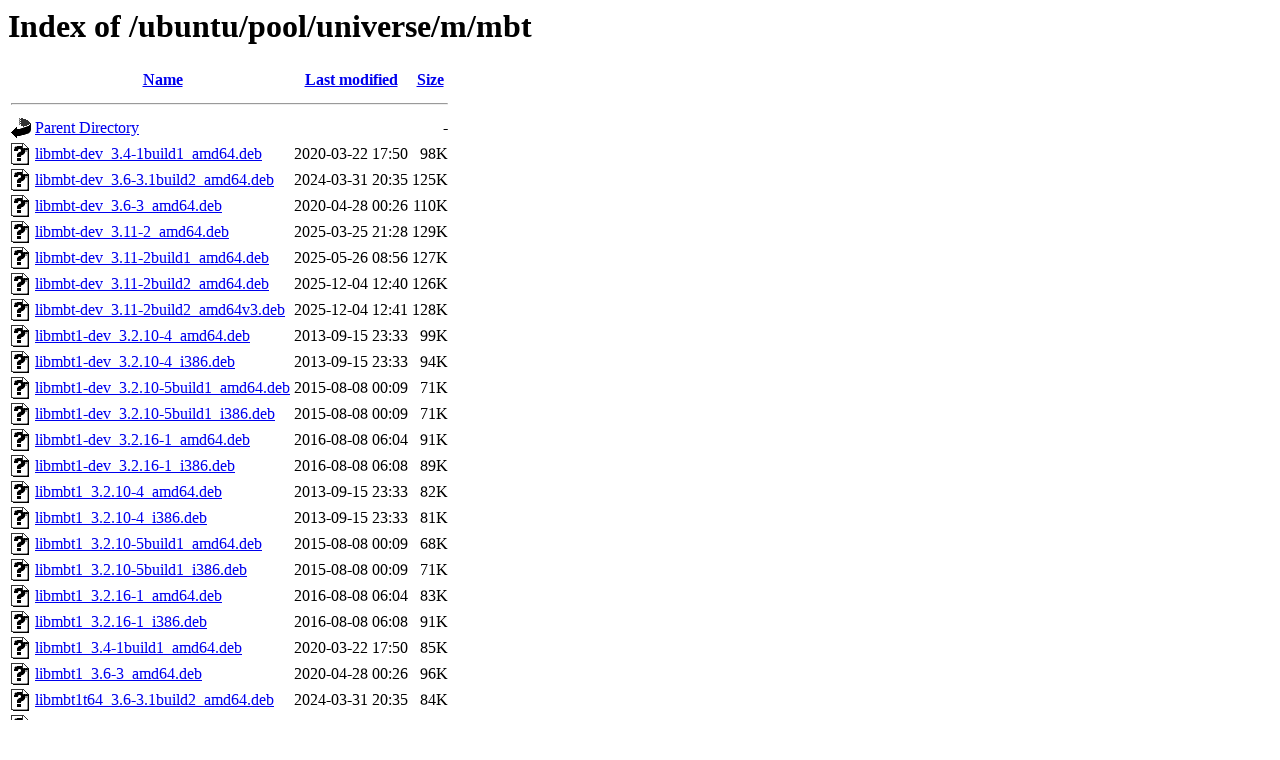

--- FILE ---
content_type: text/html;charset=UTF-8
request_url: http://nl.archive.ubuntu.comnl.archive.ubuntu.com/ubuntu/pool/universe/m/mbt/
body_size: 1438
content:
<!DOCTYPE HTML PUBLIC "-//W3C//DTD HTML 3.2 Final//EN">
<html>
 <head>
  <title>Index of /ubuntu/pool/universe/m/mbt</title>
 </head>
 <body>
<h1>Index of /ubuntu/pool/universe/m/mbt</h1>
  <table>
   <tr><th valign="top"><img src="/icons/blank.gif" alt="[ICO]"></th><th><a href="?C=N;O=D">Name</a></th><th><a href="?C=M;O=A">Last modified</a></th><th><a href="?C=S;O=A">Size</a></th></tr>
   <tr><th colspan="4"><hr></th></tr>
<tr><td valign="top"><img src="/icons/back.gif" alt="[PARENTDIR]"></td><td><a href="/ubuntu/pool/universe/m/">Parent Directory</a></td><td>&nbsp;</td><td align="right">  - </td></tr>
<tr><td valign="top"><img src="/icons/unknown.gif" alt="[   ]"></td><td><a href="libmbt-dev_3.4-1build1_amd64.deb">libmbt-dev_3.4-1build1_amd64.deb</a></td><td align="right">2020-03-22 17:50  </td><td align="right"> 98K</td></tr>
<tr><td valign="top"><img src="/icons/unknown.gif" alt="[   ]"></td><td><a href="libmbt-dev_3.6-3.1build2_amd64.deb">libmbt-dev_3.6-3.1build2_amd64.deb</a></td><td align="right">2024-03-31 20:35  </td><td align="right">125K</td></tr>
<tr><td valign="top"><img src="/icons/unknown.gif" alt="[   ]"></td><td><a href="libmbt-dev_3.6-3_amd64.deb">libmbt-dev_3.6-3_amd64.deb</a></td><td align="right">2020-04-28 00:26  </td><td align="right">110K</td></tr>
<tr><td valign="top"><img src="/icons/unknown.gif" alt="[   ]"></td><td><a href="libmbt-dev_3.11-2_amd64.deb">libmbt-dev_3.11-2_amd64.deb</a></td><td align="right">2025-03-25 21:28  </td><td align="right">129K</td></tr>
<tr><td valign="top"><img src="/icons/unknown.gif" alt="[   ]"></td><td><a href="libmbt-dev_3.11-2build1_amd64.deb">libmbt-dev_3.11-2build1_amd64.deb</a></td><td align="right">2025-05-26 08:56  </td><td align="right">127K</td></tr>
<tr><td valign="top"><img src="/icons/unknown.gif" alt="[   ]"></td><td><a href="libmbt-dev_3.11-2build2_amd64.deb">libmbt-dev_3.11-2build2_amd64.deb</a></td><td align="right">2025-12-04 12:40  </td><td align="right">126K</td></tr>
<tr><td valign="top"><img src="/icons/unknown.gif" alt="[   ]"></td><td><a href="libmbt-dev_3.11-2build2_amd64v3.deb">libmbt-dev_3.11-2build2_amd64v3.deb</a></td><td align="right">2025-12-04 12:41  </td><td align="right">128K</td></tr>
<tr><td valign="top"><img src="/icons/unknown.gif" alt="[   ]"></td><td><a href="libmbt1-dev_3.2.10-4_amd64.deb">libmbt1-dev_3.2.10-4_amd64.deb</a></td><td align="right">2013-09-15 23:33  </td><td align="right"> 99K</td></tr>
<tr><td valign="top"><img src="/icons/unknown.gif" alt="[   ]"></td><td><a href="libmbt1-dev_3.2.10-4_i386.deb">libmbt1-dev_3.2.10-4_i386.deb</a></td><td align="right">2013-09-15 23:33  </td><td align="right"> 94K</td></tr>
<tr><td valign="top"><img src="/icons/unknown.gif" alt="[   ]"></td><td><a href="libmbt1-dev_3.2.10-5build1_amd64.deb">libmbt1-dev_3.2.10-5build1_amd64.deb</a></td><td align="right">2015-08-08 00:09  </td><td align="right"> 71K</td></tr>
<tr><td valign="top"><img src="/icons/unknown.gif" alt="[   ]"></td><td><a href="libmbt1-dev_3.2.10-5build1_i386.deb">libmbt1-dev_3.2.10-5build1_i386.deb</a></td><td align="right">2015-08-08 00:09  </td><td align="right"> 71K</td></tr>
<tr><td valign="top"><img src="/icons/unknown.gif" alt="[   ]"></td><td><a href="libmbt1-dev_3.2.16-1_amd64.deb">libmbt1-dev_3.2.16-1_amd64.deb</a></td><td align="right">2016-08-08 06:04  </td><td align="right"> 91K</td></tr>
<tr><td valign="top"><img src="/icons/unknown.gif" alt="[   ]"></td><td><a href="libmbt1-dev_3.2.16-1_i386.deb">libmbt1-dev_3.2.16-1_i386.deb</a></td><td align="right">2016-08-08 06:08  </td><td align="right"> 89K</td></tr>
<tr><td valign="top"><img src="/icons/unknown.gif" alt="[   ]"></td><td><a href="libmbt1_3.2.10-4_amd64.deb">libmbt1_3.2.10-4_amd64.deb</a></td><td align="right">2013-09-15 23:33  </td><td align="right"> 82K</td></tr>
<tr><td valign="top"><img src="/icons/unknown.gif" alt="[   ]"></td><td><a href="libmbt1_3.2.10-4_i386.deb">libmbt1_3.2.10-4_i386.deb</a></td><td align="right">2013-09-15 23:33  </td><td align="right"> 81K</td></tr>
<tr><td valign="top"><img src="/icons/unknown.gif" alt="[   ]"></td><td><a href="libmbt1_3.2.10-5build1_amd64.deb">libmbt1_3.2.10-5build1_amd64.deb</a></td><td align="right">2015-08-08 00:09  </td><td align="right"> 68K</td></tr>
<tr><td valign="top"><img src="/icons/unknown.gif" alt="[   ]"></td><td><a href="libmbt1_3.2.10-5build1_i386.deb">libmbt1_3.2.10-5build1_i386.deb</a></td><td align="right">2015-08-08 00:09  </td><td align="right"> 71K</td></tr>
<tr><td valign="top"><img src="/icons/unknown.gif" alt="[   ]"></td><td><a href="libmbt1_3.2.16-1_amd64.deb">libmbt1_3.2.16-1_amd64.deb</a></td><td align="right">2016-08-08 06:04  </td><td align="right"> 83K</td></tr>
<tr><td valign="top"><img src="/icons/unknown.gif" alt="[   ]"></td><td><a href="libmbt1_3.2.16-1_i386.deb">libmbt1_3.2.16-1_i386.deb</a></td><td align="right">2016-08-08 06:08  </td><td align="right"> 91K</td></tr>
<tr><td valign="top"><img src="/icons/unknown.gif" alt="[   ]"></td><td><a href="libmbt1_3.4-1build1_amd64.deb">libmbt1_3.4-1build1_amd64.deb</a></td><td align="right">2020-03-22 17:50  </td><td align="right"> 85K</td></tr>
<tr><td valign="top"><img src="/icons/unknown.gif" alt="[   ]"></td><td><a href="libmbt1_3.6-3_amd64.deb">libmbt1_3.6-3_amd64.deb</a></td><td align="right">2020-04-28 00:26  </td><td align="right"> 96K</td></tr>
<tr><td valign="top"><img src="/icons/unknown.gif" alt="[   ]"></td><td><a href="libmbt1t64_3.6-3.1build2_amd64.deb">libmbt1t64_3.6-3.1build2_amd64.deb</a></td><td align="right">2024-03-31 20:35  </td><td align="right"> 84K</td></tr>
<tr><td valign="top"><img src="/icons/unknown.gif" alt="[   ]"></td><td><a href="libmbt2_3.11-2_amd64.deb">libmbt2_3.11-2_amd64.deb</a></td><td align="right">2025-03-25 21:28  </td><td align="right"> 94K</td></tr>
<tr><td valign="top"><img src="/icons/unknown.gif" alt="[   ]"></td><td><a href="libmbt2_3.11-2build1_amd64.deb">libmbt2_3.11-2build1_amd64.deb</a></td><td align="right">2025-05-26 08:56  </td><td align="right"> 91K</td></tr>
<tr><td valign="top"><img src="/icons/unknown.gif" alt="[   ]"></td><td><a href="libmbt2_3.11-2build2_amd64.deb">libmbt2_3.11-2build2_amd64.deb</a></td><td align="right">2025-12-04 12:40  </td><td align="right"> 92K</td></tr>
<tr><td valign="top"><img src="/icons/unknown.gif" alt="[   ]"></td><td><a href="libmbt2_3.11-2build2_amd64v3.deb">libmbt2_3.11-2build2_amd64v3.deb</a></td><td align="right">2025-12-04 12:41  </td><td align="right"> 94K</td></tr>
<tr><td valign="top"><img src="/icons/compressed.gif" alt="[   ]"></td><td><a href="mbt_3.2.10-4.debian.tar.gz">mbt_3.2.10-4.debian.tar.gz</a></td><td align="right">2013-09-15 21:33  </td><td align="right">5.3K</td></tr>
<tr><td valign="top"><img src="/icons/text.gif" alt="[TXT]"></td><td><a href="mbt_3.2.10-4.dsc">mbt_3.2.10-4.dsc</a></td><td align="right">2013-09-15 21:33  </td><td align="right">1.7K</td></tr>
<tr><td valign="top"><img src="/icons/unknown.gif" alt="[   ]"></td><td><a href="mbt_3.2.10-4_amd64.deb">mbt_3.2.10-4_amd64.deb</a></td><td align="right">2013-09-15 23:33  </td><td align="right"> 14K</td></tr>
<tr><td valign="top"><img src="/icons/unknown.gif" alt="[   ]"></td><td><a href="mbt_3.2.10-4_i386.deb">mbt_3.2.10-4_i386.deb</a></td><td align="right">2013-09-15 23:33  </td><td align="right"> 14K</td></tr>
<tr><td valign="top"><img src="/icons/unknown.gif" alt="[   ]"></td><td><a href="mbt_3.2.10-5build1.debian.tar.xz">mbt_3.2.10-5build1.debian.tar.xz</a></td><td align="right">2015-08-07 22:38  </td><td align="right">5.1K</td></tr>
<tr><td valign="top"><img src="/icons/text.gif" alt="[TXT]"></td><td><a href="mbt_3.2.10-5build1.dsc">mbt_3.2.10-5build1.dsc</a></td><td align="right">2015-08-07 22:38  </td><td align="right">2.1K</td></tr>
<tr><td valign="top"><img src="/icons/unknown.gif" alt="[   ]"></td><td><a href="mbt_3.2.10-5build1_amd64.deb">mbt_3.2.10-5build1_amd64.deb</a></td><td align="right">2015-08-08 00:09  </td><td align="right"> 11K</td></tr>
<tr><td valign="top"><img src="/icons/unknown.gif" alt="[   ]"></td><td><a href="mbt_3.2.10-5build1_i386.deb">mbt_3.2.10-5build1_i386.deb</a></td><td align="right">2015-08-08 00:09  </td><td align="right"> 11K</td></tr>
<tr><td valign="top"><img src="/icons/compressed.gif" alt="[   ]"></td><td><a href="mbt_3.2.10.orig.tar.gz">mbt_3.2.10.orig.tar.gz</a></td><td align="right">2013-07-01 05:33  </td><td align="right">667K</td></tr>
<tr><td valign="top"><img src="/icons/unknown.gif" alt="[   ]"></td><td><a href="mbt_3.2.16-1.debian.tar.xz">mbt_3.2.16-1.debian.tar.xz</a></td><td align="right">2016-08-08 06:03  </td><td align="right">5.6K</td></tr>
<tr><td valign="top"><img src="/icons/text.gif" alt="[TXT]"></td><td><a href="mbt_3.2.16-1.dsc">mbt_3.2.16-1.dsc</a></td><td align="right">2016-08-08 06:03  </td><td align="right">1.8K</td></tr>
<tr><td valign="top"><img src="/icons/unknown.gif" alt="[   ]"></td><td><a href="mbt_3.2.16-1_amd64.deb">mbt_3.2.16-1_amd64.deb</a></td><td align="right">2016-08-08 06:04  </td><td align="right"> 11K</td></tr>
<tr><td valign="top"><img src="/icons/unknown.gif" alt="[   ]"></td><td><a href="mbt_3.2.16-1_i386.deb">mbt_3.2.16-1_i386.deb</a></td><td align="right">2016-08-08 06:08  </td><td align="right"> 11K</td></tr>
<tr><td valign="top"><img src="/icons/compressed.gif" alt="[   ]"></td><td><a href="mbt_3.2.16.orig.tar.gz">mbt_3.2.16.orig.tar.gz</a></td><td align="right">2016-08-08 06:03  </td><td align="right">702K</td></tr>
<tr><td valign="top"><img src="/icons/unknown.gif" alt="[   ]"></td><td><a href="mbt_3.4-1build1.debian.tar.xz">mbt_3.4-1build1.debian.tar.xz</a></td><td align="right">2020-03-22 17:10  </td><td align="right">5.5K</td></tr>
<tr><td valign="top"><img src="/icons/text.gif" alt="[TXT]"></td><td><a href="mbt_3.4-1build1.dsc">mbt_3.4-1build1.dsc</a></td><td align="right">2020-03-22 17:10  </td><td align="right">2.1K</td></tr>
<tr><td valign="top"><img src="/icons/unknown.gif" alt="[   ]"></td><td><a href="mbt_3.4-1build1_amd64.deb">mbt_3.4-1build1_amd64.deb</a></td><td align="right">2020-03-22 17:50  </td><td align="right"> 13K</td></tr>
<tr><td valign="top"><img src="/icons/compressed.gif" alt="[   ]"></td><td><a href="mbt_3.4.orig.tar.gz">mbt_3.4.orig.tar.gz</a></td><td align="right">2018-12-23 23:13  </td><td align="right">706K</td></tr>
<tr><td valign="top"><img src="/icons/unknown.gif" alt="[   ]"></td><td><a href="mbt_3.6-3.1build2.debian.tar.xz">mbt_3.6-3.1build2.debian.tar.xz</a></td><td align="right">2024-03-31 20:33  </td><td align="right">6.0K</td></tr>
<tr><td valign="top"><img src="/icons/text.gif" alt="[TXT]"></td><td><a href="mbt_3.6-3.1build2.dsc">mbt_3.6-3.1build2.dsc</a></td><td align="right">2024-03-31 20:33  </td><td align="right">2.2K</td></tr>
<tr><td valign="top"><img src="/icons/unknown.gif" alt="[   ]"></td><td><a href="mbt_3.6-3.1build2_amd64.deb">mbt_3.6-3.1build2_amd64.deb</a></td><td align="right">2024-03-31 20:35  </td><td align="right"> 13K</td></tr>
<tr><td valign="top"><img src="/icons/unknown.gif" alt="[   ]"></td><td><a href="mbt_3.6-3.debian.tar.xz">mbt_3.6-3.debian.tar.xz</a></td><td align="right">2020-04-27 19:33  </td><td align="right">5.7K</td></tr>
<tr><td valign="top"><img src="/icons/text.gif" alt="[TXT]"></td><td><a href="mbt_3.6-3.dsc">mbt_3.6-3.dsc</a></td><td align="right">2020-04-27 19:33  </td><td align="right">1.7K</td></tr>
<tr><td valign="top"><img src="/icons/unknown.gif" alt="[   ]"></td><td><a href="mbt_3.6-3_amd64.deb">mbt_3.6-3_amd64.deb</a></td><td align="right">2020-04-28 00:26  </td><td align="right"> 13K</td></tr>
<tr><td valign="top"><img src="/icons/compressed.gif" alt="[   ]"></td><td><a href="mbt_3.6.orig.tar.gz">mbt_3.6.orig.tar.gz</a></td><td align="right">2020-04-27 19:33  </td><td align="right">705K</td></tr>
<tr><td valign="top"><img src="/icons/unknown.gif" alt="[   ]"></td><td><a href="mbt_3.11-2.debian.tar.xz">mbt_3.11-2.debian.tar.xz</a></td><td align="right">2025-03-25 21:28  </td><td align="right">6.1K</td></tr>
<tr><td valign="top"><img src="/icons/text.gif" alt="[TXT]"></td><td><a href="mbt_3.11-2.dsc">mbt_3.11-2.dsc</a></td><td align="right">2025-03-25 21:28  </td><td align="right">1.8K</td></tr>
<tr><td valign="top"><img src="/icons/unknown.gif" alt="[   ]"></td><td><a href="mbt_3.11-2_amd64.deb">mbt_3.11-2_amd64.deb</a></td><td align="right">2025-03-25 21:28  </td><td align="right"> 14K</td></tr>
<tr><td valign="top"><img src="/icons/unknown.gif" alt="[   ]"></td><td><a href="mbt_3.11-2build1.debian.tar.xz">mbt_3.11-2build1.debian.tar.xz</a></td><td align="right">2025-05-26 08:49  </td><td align="right">6.2K</td></tr>
<tr><td valign="top"><img src="/icons/text.gif" alt="[TXT]"></td><td><a href="mbt_3.11-2build1.dsc">mbt_3.11-2build1.dsc</a></td><td align="right">2025-05-26 08:49  </td><td align="right">2.2K</td></tr>
<tr><td valign="top"><img src="/icons/unknown.gif" alt="[   ]"></td><td><a href="mbt_3.11-2build1_amd64.deb">mbt_3.11-2build1_amd64.deb</a></td><td align="right">2025-05-26 08:56  </td><td align="right"> 15K</td></tr>
<tr><td valign="top"><img src="/icons/unknown.gif" alt="[   ]"></td><td><a href="mbt_3.11-2build2.debian.tar.xz">mbt_3.11-2build2.debian.tar.xz</a></td><td align="right">2025-12-04 12:38  </td><td align="right">6.2K</td></tr>
<tr><td valign="top"><img src="/icons/text.gif" alt="[TXT]"></td><td><a href="mbt_3.11-2build2.dsc">mbt_3.11-2build2.dsc</a></td><td align="right">2025-12-04 12:38  </td><td align="right">2.2K</td></tr>
<tr><td valign="top"><img src="/icons/unknown.gif" alt="[   ]"></td><td><a href="mbt_3.11-2build2_amd64.deb">mbt_3.11-2build2_amd64.deb</a></td><td align="right">2025-12-04 12:40  </td><td align="right"> 14K</td></tr>
<tr><td valign="top"><img src="/icons/unknown.gif" alt="[   ]"></td><td><a href="mbt_3.11-2build2_amd64v3.deb">mbt_3.11-2build2_amd64v3.deb</a></td><td align="right">2025-12-04 12:41  </td><td align="right"> 14K</td></tr>
<tr><td valign="top"><img src="/icons/compressed.gif" alt="[   ]"></td><td><a href="mbt_3.11.orig.tar.gz">mbt_3.11.orig.tar.gz</a></td><td align="right">2025-02-20 04:18  </td><td align="right">356K</td></tr>
   <tr><th colspan="4"><hr></th></tr>
</table>
<address>Apache/2.4.58 (Ubuntu) Server at nl.archive.ubuntu.comnl.archive.ubuntu.com Port 80</address>
</body></html>
